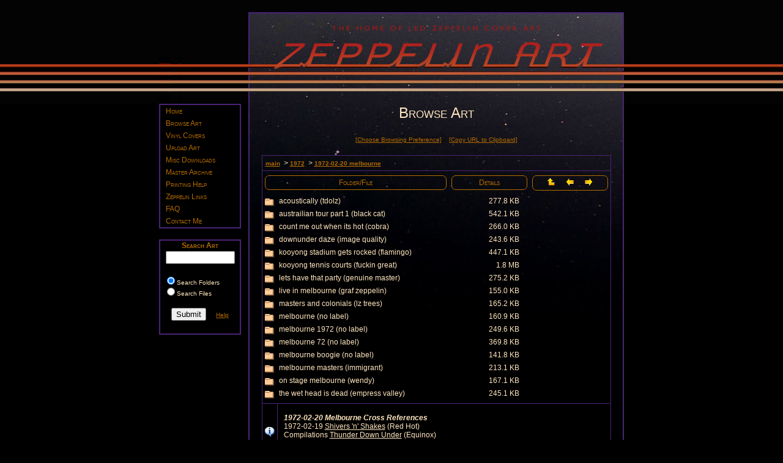

--- FILE ---
content_type: text/html
request_url: http://www.zeppelinart.com/browse.asp?dir=1972%2F1972-02-20+melbourne
body_size: 22997
content:

<!DOCTYPE html PUBLIC "-//W3C//DTD XHTML 1.0 Transitional//EN"
    "http://www.w3.org/TR/xhtml1/DTD/xhtml1-transitional.dtd">

<html xmlns="http://www.w3.org/1999/xhtml">
<head>
<meta http-equiv="X-UA-Compatible" content="IE=7" /> 
  <title>ZeppelinArt.com</title>
  <link rel="stylesheet"
        href="style.css"
        type="text/css"
        media="screen" />
 
</head>

<body>
  <div id="content">
    <center>
      <table width="760"
             border="0"
             cellspacing="0"
             cellpadding="0">
        <tr>
          <td align="center"
              valign="top"
              class="header"></td>
        </tr>

        <tr>
          <td align="center"
              valign="top"
              class="stars">
            <table width="760"
                   border="0"
                   cellspacing="0"
                   cellpadding="0">
              <tr>
                <td width="141"
                    align="left"
                    valign="top">
                    <div ID="navbar">

<link rel="stylesheet" type="text/css" media="screen,projection"
	href="/udm4/udm-resources/udm-style.asp" />

<style type="text/css" media="print">
	/* hide the navbar */
.udm { display:none; }
</style>

<script type="text/javascript"
	src="/udm4/udm-resources/udm-dom.asp"></script>

<!--<script type="text/javascript"
	src="/udm4/udm-resources/udm-x-autosizing.js"></script>-->
	
<script type="text/javascript"
	src="/udm4/udm-resources/udm-mod-keyboard.js"></script>	

<table width="134" class="border2" cellspacing="1" cellpadding="0" align="left" valign="top">
<tr>
<td>

<!-- menu tree -->
<ul id="udm" class="udm">
<li><a href="../default.asp">Home</a></li>
<li><a href="../browse.asp">Browse Art</a></li>
<li><a href="../vinyl.asp">Vinyl Covers</a></li>
<li><a href="../upload.asp">Upload Art</a></li>
<!--<li><a href="../updates.asp">Art Updates</a></li>-->
<!--<li><a href="../wanted.asp">Art Wanted</a></li>-->
<!--<li><a href="../sitenews.asp">Site News</a></li>-->
<li><a href="../download.asp">Misc Downloads</a></li>
<!--<li><a href="../tree_home.asp">Image Tree</a></li>-->
<li><a href="../archive.asp">Master Archive</a></li>
<li><a href="../print.asp">Printing Help</a></li>
<li><a href="../links.asp">Zeppelin Links</a></li>
<li><a href="../faq.asp">FAQ</a></li>
<li><a href="../contact.asp">Contact Me</a></li>
<!--<li><a href="../uploads/uploadcart/index.htm" onclick="NewWindow(this.href, 'name', '675', '550', 'yes');return false;" target="_blank">Upload Tool</a>-->

<!--<li><a href="../upload/filechucker.cgi">Upload Art</a></li>-->

</ul>

</td>
</tr>
</table>

<br clear="all">
<br>
 <script language="JavaScript" type="text/javascript">
    var win = null;
	function NewWindow(mypage,myname,w,h,scroll){
	LeftPosition = (screen.width) ? (screen.width-w)/2 : 0;
	TopPosition = (screen.height) ? (screen.height-h)/2 : 0;
	settings =
	'height='+h+',width='+w+',top='+TopPosition+',left='+LeftPosition+',scrollbars='+scroll+',resizable'
	win = window.open(mypage,myname,settings);
	win.focus();
	}
</script>

<script type="text/javascript" language="JavaScript">
<!-- Copyright 2003 Bontrager Connection, LLC
// See article "Changing Form Action URLs On-The-Fly" linked 
// from URL http://willmaster.com/possibilities/archives 
// for more information about how to use this code.
	function fSearch()
	{
	if(document.frm.SearchPref[0].checked == true) {
	document.frm.action = 'search_results_folders.asp';
	}
	if(document.frm.SearchPref[1].checked == true) {
	document.frm.action = 'search_results_files.asp';
	document.myform.method = 'get';
	}
	return true;
	}
// -->
</script>

<script language="JavaScript"> 
function clearForm(formName){
setTimeout(formName+'.reset()',1000);
return true;
}
</SCRIPT>

<form name="frm" method="post" action="" onSubmit="frm.submit(); return clearForm(this.name);">

 <table width="134" class="border2" cellspacing="1" cellpadding="1" align="left">
  <tr>
  <td align="center"><H2><b>Search Art</b></H2></td>
  </tr>

  <tr>
  <td align="center">

	<input type="text"
           name="SearchText"
           size="12"><br><br>
        <div class="smText" style="text-align:left; margin-left:5px;">
        <input type="radio"
           name="SearchPref"
           value="Folders" checked>Search Folders<br>
        <input type="radio"
           name="SearchPref"
           value="FileFolders">Search Files<br>
        </div><br>
	<input type="submit"
           value="Submit"
           name="B1"
           onClick="return fSearch();">
 &nbsp;&nbsp;

  <a class="smOrngText" href="docs/searchtips.htm" onclick="NewWindow(this.href, 'name', '500', '400', 'no');return false;" target="_blank">Help</a>

  </td>
  </tr>
  <tr><td>
  &nbsp;
  </td></tr>

</table>
</form>

<br clear="all">
<br>




 

</div>

</td>

                <td width="12">&nbsp;</td>

                <td width="600"
                    align="center"
                    valign="top">
                  <span class="headline">Browse Art</span><br />
                  <br />


                  <table width="600"
                         border="0"
                         cellspacing="0"
                         cellpadding="0">
					  <tr align="center"
                        valign="top">
                      <td width="600">
                      

<script language="Javascript"> 
//adapted from http://www.sitepoint.com/article/resize-popup-fit-images-size
   function ImagePopup(sPicUrl) { 
     window.open( "viewimage.asp?"+sPicUrl, "",  
     "resizable=1,scrollbars=1,height=200,width=200,top=20,left=20"); 
   } 
   </script> 
   
<script language="JavaScript" type="text/javascript">
//browsing preference popup
    var win = null;
	function PreferenceWindow(mypage,myname,w,h,scroll){
	LeftPosition = (screen.width) ? (screen.width-w)/2 : 0;
	TopPosition = (screen.height) ? (screen.height-h)/2 : 0;
	settings =
	'height='+h+',width='+w+',top='+TopPosition+',left='+LeftPosition+',scrollbars='+scroll+',resizable'
	win = window.open(mypage,myname,settings);
	win.focus();
	}
</script>

<script language="javascript">
    function CopyToClipboard()
    {
      var CopiedURL;
      PageURL.innerText = window.location.href;
      CopiedURL = PageURL.createTextRange();
      CopiedURL.execCommand("Copy");
    }
</script>

  


<!--used to determine image properties-->
<!--http://www.4guysfromrolla.com/webtech/050300-1.shtml-->


<div align="center">
<a class="smOrngText" href="choosepref.asp" onclick="PreferenceWindow(this.href, 'name', '400', '250', 'no');return false;" target="_blank">[Choose Browsing Preference]</a>&nbsp;&nbsp;

<TEXTAREA ID="PageURL" STYLE="display:none;"></TEXTAREA>
<a class="smOrngText" href="#" onclick="CopyToClipboard();return false;">[Copy URL to Clipboard]</a>

<br><br>
</div>
<table align="center" class="border1" cellspacing="2" width="auto" cellpadding="2">


	<tr>
	<td colspan="4" align="left" class="borderBot" height="20" valign="center"><p>
	<b>&nbsp;<a class="smOrngText" href="/browse.asp">main</a></b>

&nbsp;>&nbsp;<b><a class="smOrngText" href="/browse.asp?dir=1972%2F">1972</a></b>

&nbsp;>&nbsp;<b><a class="smOrngText" href="/browse.asp?dir=1972%2F1972%2D02%2D20+melbourne%2F">1972-02-20 melbourne</a></b>

&nbsp;</td></tr>


<!-- Build column titles -->
<tr>
  <td colspan="2"><div align="center" class="rounded-corners" style="margin: 5px 2px 5px 2px; padding: 4px 2px 4px 2px; border: 1px solid #B36B00"><h2>Folder/File</h2></div></td>
  <td><div align="center" class="rounded-corners" style="margin: 5px 2px 5px 2px; padding: 4px 2px 4px 2px; border: 1px solid #B36B00"><h2>Details</h2></div></td>



<td>
<div align="center" class="rounded-corners" style="margin: 5px 2px 5px 2px; padding: 2px 2px 2px 2px; border: 1px solid #B36B00">

<a href=/browse.asp?dir=1972%2F><img src="images/uparrow1.gif" border="0" width="15" height="15" title="Up To Parent Folder"></a>&nbsp;&nbsp;&nbsp;

<a href=/browse.asp?dir=1972%2F1972%2D02%2D19+adelaide><img border="0" width="15" height="15" title="Previous Folder" src="images/leftarrow1.gif" /></a>&nbsp;&nbsp;&nbsp;

<a href=/browse.asp?dir=1972%2F1972%2D02%2D25+auckland><img border="0" width="15" height="15" title="Next Folder" src="images/rightarrow1.gif" /></a>
</div>
</td>
</tr>

<tr class='folderrow1'>

<!-- Display folder with link to navigate -->
  <tr>	
  <td align="center"><a href="/browse.asp?dir=1972%2F1972%2D02%2D20+melbourne%2Facoustically+%28tdolz%29"><img src="images/folder.gif" border="0" width="17" height="17" title="Open Folder"></a></td>
  <td><p style="text-align:left; margin-left:1px"><a class="browse" href="/browse.asp?dir=1972%2F1972%2D02%2D20+melbourne%2Facoustically+%28tdolz%29">acoustically (tdolz)</a></td>
  <td><p style="text-align:right; margin-right:15px">277.8 KB</p></td>
  <td align="center">
  <p></p></td>
</tr>

<tr class='folderrow2'>

<!-- Display folder with link to navigate -->
  <tr>	
  <td align="center"><a href="/browse.asp?dir=1972%2F1972%2D02%2D20+melbourne%2Faustrailian+tour+part+1+%28black+cat%29"><img src="images/folder.gif" border="0" width="17" height="17" title="Open Folder"></a></td>
  <td><p style="text-align:left; margin-left:1px"><a class="browse" href="/browse.asp?dir=1972%2F1972%2D02%2D20+melbourne%2Faustrailian+tour+part+1+%28black+cat%29">austrailian tour part 1 (black cat)</a></td>
  <td><p style="text-align:right; margin-right:15px">542.1 KB</p></td>
  <td align="center">
  <p></p></td>
</tr>

<tr class='folderrow1'>

<!-- Display folder with link to navigate -->
  <tr>	
  <td align="center"><a href="/browse.asp?dir=1972%2F1972%2D02%2D20+melbourne%2Fcount+me+out+when+its+hot+%28cobra%29"><img src="images/folder.gif" border="0" width="17" height="17" title="Open Folder"></a></td>
  <td><p style="text-align:left; margin-left:1px"><a class="browse" href="/browse.asp?dir=1972%2F1972%2D02%2D20+melbourne%2Fcount+me+out+when+its+hot+%28cobra%29">count me out when its hot (cobra)</a></td>
  <td><p style="text-align:right; margin-right:15px">266.0 KB</p></td>
  <td align="center">
  <p></p></td>
</tr>

<tr class='folderrow2'>

<!-- Display folder with link to navigate -->
  <tr>	
  <td align="center"><a href="/browse.asp?dir=1972%2F1972%2D02%2D20+melbourne%2Fdownunder+daze+%28image+quality%29"><img src="images/folder.gif" border="0" width="17" height="17" title="Open Folder"></a></td>
  <td><p style="text-align:left; margin-left:1px"><a class="browse" href="/browse.asp?dir=1972%2F1972%2D02%2D20+melbourne%2Fdownunder+daze+%28image+quality%29">downunder daze (image quality)</a></td>
  <td><p style="text-align:right; margin-right:15px">243.6 KB</p></td>
  <td align="center">
  <p></p></td>
</tr>

<tr class='folderrow1'>

<!-- Display folder with link to navigate -->
  <tr>	
  <td align="center"><a href="/browse.asp?dir=1972%2F1972%2D02%2D20+melbourne%2Fkooyong+stadium+gets+rocked+%28flamingo%29"><img src="images/folder.gif" border="0" width="17" height="17" title="Open Folder"></a></td>
  <td><p style="text-align:left; margin-left:1px"><a class="browse" href="/browse.asp?dir=1972%2F1972%2D02%2D20+melbourne%2Fkooyong+stadium+gets+rocked+%28flamingo%29">kooyong stadium gets rocked (flamingo)</a></td>
  <td><p style="text-align:right; margin-right:15px">447.1 KB</p></td>
  <td align="center">
  <p></p></td>
</tr>

<tr class='folderrow2'>

<!-- Display folder with link to navigate -->
  <tr>	
  <td align="center"><a href="/browse.asp?dir=1972%2F1972%2D02%2D20+melbourne%2Fkooyong+tennis+courts+%28fuckin+great%29"><img src="images/folder.gif" border="0" width="17" height="17" title="Open Folder"></a></td>
  <td><p style="text-align:left; margin-left:1px"><a class="browse" href="/browse.asp?dir=1972%2F1972%2D02%2D20+melbourne%2Fkooyong+tennis+courts+%28fuckin+great%29">kooyong tennis courts (fuckin great)</a></td>
  <td><p style="text-align:right; margin-right:15px">1.8 MB</p></td>
  <td align="center">
  <p></p></td>
</tr>

<tr class='folderrow1'>

<!-- Display folder with link to navigate -->
  <tr>	
  <td align="center"><a href="/browse.asp?dir=1972%2F1972%2D02%2D20+melbourne%2Flets+have+that+party+%28genuine+master%29"><img src="images/folder.gif" border="0" width="17" height="17" title="Open Folder"></a></td>
  <td><p style="text-align:left; margin-left:1px"><a class="browse" href="/browse.asp?dir=1972%2F1972%2D02%2D20+melbourne%2Flets+have+that+party+%28genuine+master%29">lets have that party (genuine master)</a></td>
  <td><p style="text-align:right; margin-right:15px">275.2 KB</p></td>
  <td align="center">
  <p></p></td>
</tr>

<tr class='folderrow2'>

<!-- Display folder with link to navigate -->
  <tr>	
  <td align="center"><a href="/browse.asp?dir=1972%2F1972%2D02%2D20+melbourne%2Flive+in+melbourne+%28graf+zeppelin%29"><img src="images/folder.gif" border="0" width="17" height="17" title="Open Folder"></a></td>
  <td><p style="text-align:left; margin-left:1px"><a class="browse" href="/browse.asp?dir=1972%2F1972%2D02%2D20+melbourne%2Flive+in+melbourne+%28graf+zeppelin%29">live in melbourne (graf zeppelin)</a></td>
  <td><p style="text-align:right; margin-right:15px">155.0 KB</p></td>
  <td align="center">
  <p></p></td>
</tr>

<tr class='folderrow1'>

<!-- Display folder with link to navigate -->
  <tr>	
  <td align="center"><a href="/browse.asp?dir=1972%2F1972%2D02%2D20+melbourne%2Fmasters+and+colonials+%28lz+trees%29"><img src="images/folder.gif" border="0" width="17" height="17" title="Open Folder"></a></td>
  <td><p style="text-align:left; margin-left:1px"><a class="browse" href="/browse.asp?dir=1972%2F1972%2D02%2D20+melbourne%2Fmasters+and+colonials+%28lz+trees%29">masters and colonials (lz trees)</a></td>
  <td><p style="text-align:right; margin-right:15px">165.2 KB</p></td>
  <td align="center">
  <p></p></td>
</tr>

<tr class='folderrow2'>

<!-- Display folder with link to navigate -->
  <tr>	
  <td align="center"><a href="/browse.asp?dir=1972%2F1972%2D02%2D20+melbourne%2Fmelbourne+%28no+label%29"><img src="images/folder.gif" border="0" width="17" height="17" title="Open Folder"></a></td>
  <td><p style="text-align:left; margin-left:1px"><a class="browse" href="/browse.asp?dir=1972%2F1972%2D02%2D20+melbourne%2Fmelbourne+%28no+label%29">melbourne (no label)</a></td>
  <td><p style="text-align:right; margin-right:15px">160.9 KB</p></td>
  <td align="center">
  <p></p></td>
</tr>

<tr class='folderrow1'>

<!-- Display folder with link to navigate -->
  <tr>	
  <td align="center"><a href="/browse.asp?dir=1972%2F1972%2D02%2D20+melbourne%2Fmelbourne+1972+%28no+label%29"><img src="images/folder.gif" border="0" width="17" height="17" title="Open Folder"></a></td>
  <td><p style="text-align:left; margin-left:1px"><a class="browse" href="/browse.asp?dir=1972%2F1972%2D02%2D20+melbourne%2Fmelbourne+1972+%28no+label%29">melbourne 1972 (no label)</a></td>
  <td><p style="text-align:right; margin-right:15px">249.6 KB</p></td>
  <td align="center">
  <p></p></td>
</tr>

<tr class='folderrow2'>

<!-- Display folder with link to navigate -->
  <tr>	
  <td align="center"><a href="/browse.asp?dir=1972%2F1972%2D02%2D20+melbourne%2Fmelbourne+72+%28no+label%29"><img src="images/folder.gif" border="0" width="17" height="17" title="Open Folder"></a></td>
  <td><p style="text-align:left; margin-left:1px"><a class="browse" href="/browse.asp?dir=1972%2F1972%2D02%2D20+melbourne%2Fmelbourne+72+%28no+label%29">melbourne 72 (no label)</a></td>
  <td><p style="text-align:right; margin-right:15px">369.8 KB</p></td>
  <td align="center">
  <p></p></td>
</tr>

<tr class='folderrow1'>

<!-- Display folder with link to navigate -->
  <tr>	
  <td align="center"><a href="/browse.asp?dir=1972%2F1972%2D02%2D20+melbourne%2Fmelbourne+boogie+%28no+label%29"><img src="images/folder.gif" border="0" width="17" height="17" title="Open Folder"></a></td>
  <td><p style="text-align:left; margin-left:1px"><a class="browse" href="/browse.asp?dir=1972%2F1972%2D02%2D20+melbourne%2Fmelbourne+boogie+%28no+label%29">melbourne boogie (no label)</a></td>
  <td><p style="text-align:right; margin-right:15px">141.8 KB</p></td>
  <td align="center">
  <p></p></td>
</tr>

<tr class='folderrow2'>

<!-- Display folder with link to navigate -->
  <tr>	
  <td align="center"><a href="/browse.asp?dir=1972%2F1972%2D02%2D20+melbourne%2Fmelbourne+masters+%28immigrant%29"><img src="images/folder.gif" border="0" width="17" height="17" title="Open Folder"></a></td>
  <td><p style="text-align:left; margin-left:1px"><a class="browse" href="/browse.asp?dir=1972%2F1972%2D02%2D20+melbourne%2Fmelbourne+masters+%28immigrant%29">melbourne masters (immigrant)</a></td>
  <td><p style="text-align:right; margin-right:15px">213.1 KB</p></td>
  <td align="center">
  <p></p></td>
</tr>

<tr class='folderrow1'>

<!-- Display folder with link to navigate -->
  <tr>	
  <td align="center"><a href="/browse.asp?dir=1972%2F1972%2D02%2D20+melbourne%2Fon+stage+melbourne+%28wendy%29"><img src="images/folder.gif" border="0" width="17" height="17" title="Open Folder"></a></td>
  <td><p style="text-align:left; margin-left:1px"><a class="browse" href="/browse.asp?dir=1972%2F1972%2D02%2D20+melbourne%2Fon+stage+melbourne+%28wendy%29">on stage melbourne (wendy)</a></td>
  <td><p style="text-align:right; margin-right:15px">167.1 KB</p></td>
  <td align="center">
  <p></p></td>
</tr>

<tr class='folderrow2'>

<!-- Display folder with link to navigate -->
  <tr>	
  <td align="center"><a href="/browse.asp?dir=1972%2F1972%2D02%2D20+melbourne%2Fthe+wet+head+is+dead+%28empress+valley%29"><img src="images/folder.gif" border="0" width="17" height="17" title="Open Folder"></a></td>
  <td><p style="text-align:left; margin-left:1px"><a class="browse" href="/browse.asp?dir=1972%2F1972%2D02%2D20+melbourne%2Fthe+wet+head+is+dead+%28empress+valley%29">the wet head is dead (empress valley)</a></td>
  <td><p style="text-align:right; margin-right:15px">245.1 KB</p></td>
  <td align="center">
  <p></p></td>
</tr>



<!-- Use blank gif to set minimum column widths; adds blank row at bottom, before info boxes -->
<tr>
<td><img src="images/dot_clear.gif" border="0" width="20" height="1"></td>
<td><img src="images/dot_clear.gif" border="0" width="80" height="1"></td>
<td><img src="images/dot_clear.gif" border="0" width="100" height="1"></td>
<td><img src="images/dot_clear.gif" border="0" width="100" height="1"></td>
</tr>

<!-- Display nfo.htm file if present-->

  <tr>
  <td align="center" class="border1"><img src="images/info.gif" border="0" width="16" height="16" title="Info Box"></td>
  <td class="border1" align="left" width="530" style="padding-left: 10px; padding-right: 4px" colspan="3">
<p><br><I><B>1972-02-20 Melbourne Cross References</B></I><br>1972-02-19 <A HREF="browse.asp?dir=1972/1972-02-19+adelaide/shivers+n+shakes+(red+hot)">Shivers 'n' Shakes</A> (Red Hot)<br>Compilations <A HREF="browse.asp?dir=compilations/thunder+down+under+(equinox)">Thunder Down Under</A> (Equinox)<br>Compilations <A HREF="browse.asp?dir=compilations/thunder+down+under+(empress+valley)">Thunder Down Under</A> (Empress Valley)<br></p><br />
  </td>
  </tr>


<!-- Display info box if thumbnails present (and infoBox toggled True). Presence of thumbnail(s) determined using FileSize variable.
The presence of at least one file with valid image extension will trigger FileSize greater than 0.
Cannot use IsValidFile function for this purpose because caption files are considered invalid.
As a result if a folder contains both images and caption file the thumbnail message will not display. -->



</table>
</td>
                    </tr>
                  </table><br />
                  <br />
                </td>

                <td width="7">&nbsp;</td>
              </tr>
            </table>
          </td>
        </tr>

        <tr>
          <td align="center"
              valign="top"
              class="footer"></td>
        </tr>

       <tr>
          <td valign="top">
              
<div class="smOrngText" style="display:inline; margin-left:175px">

<img border="0" src="images/red_dot.gif" width="4" height="4">
<a class="smOrngText" href="docs/fairuse.htm" onclick="NewWindow(this.href, 'name', '500', '400', 'no');return false;" target="_blank">Fair Use Notice</a>
&nbsp; &nbsp; 
<img border="0" src="images/red_dot.gif" width="4" height="4">
<a class="smOrngText" href="http://www.ledzeppelin.com">Led Zeppelin Website</a>
&nbsp; &nbsp; 
<img border="0" src="images/red_dot.gif" width="4" height="4">
Inspired by <a class="smOrngText" href="tuten.asp">Randy Tuten</a> poster
&nbsp; &nbsp; 
<img border="0" src="images/red_dot.gif" width="4" height="4">
<a class="smOrngText" href="contact.asp">Contact ZeppelinArt</a>

</div>
		
	<br /></td>
        </tr>

      </table>
    </center>
  </div>
</body>
</html>


--- FILE ---
content_type: text/css
request_url: http://www.zeppelinart.com/style.css
body_size: 2277
content:
body { 
	margin: 0;
	padding: 0;
	background-color: #000000;
	background-image: url(images/ducati/back-vert.jpg);
	background-repeat: repeat-x;
	background-attachment: scroll;
	background-position: left top;}

.stars { 
	background-image: url(images/ducati/back-stars.jpg);
	background-repeat: repeat-y;
	background-attachment: scroll;
	background-position: left top;}
	
.header { 
	background-image: url(images/ducati/header.jpg);
	background-repeat: no-repeat;
	background-attachment: scroll;
	background-position: left top;
	width: 760px;
	height: 170px;}
	
.footer	{ 
	background-image: url("images/ducati/footer.jpg");
	background-repeat: no-repeat;
	background-attachment: scroll;
	background-position: left top;
	width: 760px;
	height: 480px;}

.nostars { 
	background-color: #000000;
	background-image: url(images/ducati/nostars_back.jpg);
	background-repeat: repeat-y;
	background-attachment: scroll;
	background-position: left top;}
	
.nostarsheader { 
	background-color: #000000;
	background-image: url(images/ducati/nostars_header.jpg);
	background-repeat: no-repeat;
	background-attachment: scroll;
	background-position: left top;
	width: 760px;
	height: 170px;}
	
.nostarsfooter	{ 
	background-color: #000000;
	background-image: url(images/ducati/nostars_footer.jpg);
	background-repeat: no-repeat;
	background-attachment: scroll;
	background-position: left top;
	width: 760px;
	height: 25px;}

.headline { 
	font-family: Verdana, Arial, Helvetica, sans-serif;
	font-size: 24px;
    font-variant: small-caps;
	color: #FFE6BF; /*  cream  */
	line-height: 1.25em;}

p	{
	font-family: verdana, helvetica, arial, sans-serif;
	font-size: 12px;
    color: #FFE6BF; /*  cream  */
	text-align:left;
	margin-top:0; margin-bottom:0}
	
.smText {
    font-family: verdana, helvetica, arial, sans-serif;
	font-size: 10px;
    color: #FFE6BF; /*  cream  */
	margin-top:0; margin-bottom:0}

.orngText {
	font-family: verdana, helvetica, arial, sans-serif;
	font-size: 12px;
	color: #B36B00;  /*  orange  */
	text-align: left;
	margin-top:0; margin-bottom:0}
	
.smOrngText {
	font-family: verdana, helvetica, arial, sans-serif;
    font-size: 10px;
	color: #B36B00; /*  orange  */
	margin-top:0; margin-bottom:0}
	
.faq { /*  inline display next to purple Q&A boxes  */
	font-family: verdana, helvetica, arial, sans-serif;
	font-size: 12px;
	color: #B36B00;  /*  orange  */
	display: inline}
		
/*  Default link styles, other pseudo-classes inherit this sytling unless changed  */ 	
a:link {
	color: #FFE6BF;  /*  cream  */
	font-size:12px;
	text-decoration: underline;
	font-family: verdana, helvetica, arial, sans-serif;
	margin-top:0; margin-bottom:0}
a:visited {
	color: #FFE6BF; /*  cream  */
	font-size:12px;
	text-decoration: underline;
	font-family: verdana, helvetica, arial, sans-serif;}
a:hover {
	color: #B36B00; /*  orange  */
	font-size:12px;
	text-decoration: none;
	font-family: verdana, helvetica, arial, sans-serif;}
a:active {
	color: #B36B00;  /*  orange  */
	font-size:12px;
	text-decoration: none;
	font-family: verdana, helvetica, arial, sans-serif;}

/*  Browser links (same as default for now)  */ 	
a.browse:link {
	color: #FFE6BF;  /*  cream  */
	text-decoration: none}
a.browse:visited {
	color: #FFE6BF;  /*  cream  */
	text-decoration: none}
a.browse:hover {
	color: #B36B00; /*  orange  */
	text-decoration: none}
a.browse:active {
	color:#B36B00;  /*  orange  */
	text-decoration: none}

/*  Orange links - master archive list, faq */ 	
a.orngText:link {
	color: #B36B00; /*  orange  */
	text-decoration:underline}  
a.orngText:visited {
	color: #B36B00;  /*  orange  */
	text-decoration: underline}
a.orngText:hover {
	color: #AA0000;  /*  dark red  */
	text-decoration: none}
a.orngText:active { 
	color: #AA0000;  /*  dark red  */
	text-decoration: none}

/*  small orange text links  */
a.smOrngText:link {
	color: #B36B00; /*  orange  */
	font-size: 10px;
	text-decoration:underline;}
a.smOrngText:visited {
	color: #B36B00; /*  orange  */
	font-size: 10px;
	text-decoration:underline}
a.smOrngText:hover {
	color: #AA0000; /*  dark red  */
	font-size: 10px;
	text-decoration: none}
a.smOrngText:active {
	color: #AA0000; /*  dark red  */
	font-size: 10px;
	text-decoration: none}

/*  heading styles  */
H1	{
	font-size: 14px;
	font-family: verdana, helvetica, arial, sans-serif;
	color: #FFE6BF; /*  cream  */
	line-height:1.5em;
	margin-top:0in; margin-bottom:0in}
	
H2  {
	font-size: 12px;
	font-family: verdana, helvetica, arial, sans-serif;
	font-variant: small-caps;
	font-weight: normal;
	color: #B36B00;  /*  orange  */
	margin-top:0in; margin-bottom:0in}
	
H3 	{
	font-size: 12px;
	font-family: verdana, helvetica, arial, sans-serif;
	font-weight: bold;
	color: #AA0000;  /*  dark red  */
	text-decoration: none;
	margin-top:0in; margin-bottom:0in}
	
H4 	{
	font-size: 10px;
	font-family: verdana, helvetica, arial, sans-serif;
	font-weight: bold;
	color:#AA0000; /*  dark red  */
	text-decoration: none;
	margin-top:0in; margin-bottom:0in}
	
H5 	{
	font-size: 12px;
	font-family: verdana, helvetica, arial, sans-serif;
	color: #B36B00;  /*  orange  */
	font-weight: normal;
	text-decoration: none;
	margin-top:0in; margin-bottom:0in}
	
H6 	{
	font-size: 16px;
	font-family: verdana, helvetica, arial, sans-serif;
	font-weight: normal;
	font-variant: small-caps;
	color:#B36B00;  /*  orange  */
	text-decoration: none;
	margin-top:0in; margin-bottom:0in}	

/*  purple Q & A letter boxes  */
.faqQA { 
	font-family: verdana, helvetica, arial, sans-serif;
	font-size: 18px;
	font-weight: normal;
	color: #B22222;
	border: #B22222 1px solid;
	padding: 4px;
	margin-right: 7px;
	float:left;}

/*  various purple borders  */
.border1 {border: 1px solid #4A2376; border-collapse: collapse}    
.border2 {border: 2px solid #4A2376; border-collapse: collapse} 
.borderBot {border-bottom: 1px solid #4A2376}
.borderBot2 {border-bottom: 2px solid #4A2376}
.borderTop {border-top: 1px solid #4A2376} 

/* rounded corners */
.rounded-corners {
	-moz-border-radius: 7px;
    -webkit-border-radius: 7px;
    -khtml-border-radius: 7px;
    border-radius: 7px;}

.rounded-corners-top {
    -moz-border-top-left-radius: 7px; 
    -webkit-border-top-left-radius: 7px; 
    -khtml-border-top-left-radius: 7px; 
    border-top-left-radius: 7px;
	-moz-border-top-right-radius: 7px;  
    -webkit-border-top-right-radius: 7px;
    -khtml-border-top-right-radius: 7px; 
    border-top-right-radius: 7px;}

.rounded-corners-bottom {
    -moz-border-bottom-left-radius: 7px;
    -webkit-border-bottom-left-radius: 7px;
    -khtml-border-bottom-left-radius: 7px;
    border-bottom-left-radius: 7px;
	-moz-border-bottom-right-radius: 7px;
    -webkit-border-bottom-right-radius: 7px;
    -khtml-border-bottom-right-radius: 7px;
    border-bottom-right-radius: 7px;}

/*  update pages to offset content boxes  */
.margin10 {margin:10px;}	

/*  for table transparency (show star field)  */
.transparent {background-color: transparent}

/*  optional background color designator */
.black {background-color: #000000}

/*  prevent default link styles from effecting menu as per UDM4 support */ 
#udm a { text-decoration:none !important;} 
#sMenuFont {font-size: 0.6em !important;}

/*  folder/file grid alternating row colors  */
.folderrow1 {
	background-color: #000000;}
.folderrow2 {
    background-color: #000000;}
.filerow1 {
    background-color: #000000;}
.filerow2 {
    background-color: #000000;} 

/*  cell padding for column headers  */
.hpadding {padding: 0px 10px 0px 10px}

/*  default table style, used in print, wanted, upload */
table.defaultTbl {
	font-size:11px;
	color:#FFE6BF; /*  cream  */
	font-family:verdana, helvetica, arial, sans-serif;
	border: 1px solid #4A2376;
	border-collapse: collapse;
	text-align:center;
	padding:0;
	margin-left:auto;
	margin-right:auto;}
table.defaultTbl td {
	vertical-align:top;
	text-align:left;
	border-bottom: 1px solid #4A2376;
	padding:1px 2px 1px 2px;}
table.defaultTbl th {
	font-weight: bold;
	color: #B36B00; /*  orange  */
	letter-spacing: 1px;
	text-align: left;
	border-bottom: 1px solid #4A2376;
	padding: 2px;
	background: #FFE6BF; /*  cream  */
	line-height:1.2em;}
table.defaultTbl a:link {
	color:#FFE6BF; /*  cream  */
	font-family:verdana, helvetica, arial, sans-serif;
	font-size:11px; 
	text-decoration: underline;}
table.defaultTbl a:visited {
	color: #FFE6BF;/*  cream  */
	font-size:11px;
	text-decoration: underline;}
table.defaultTbl a:hover {
	color: #B36B00; /*  orange  */
	font-size:11px;
	text-decoration: none;}
table.defaultTbl a:active {
	color: #B36B00; /*  orange  */
	font-size:11px;
	text-decoration: none;}

/*  sortable trading list only  */	
table.trade {
	font-size:11px;
	color:#FFE6BF; /*  cream  */
	width:100% !important;
	border-left:1px solid #4A2376;
	border-spacing: 0px;
	empty-cells:show;
	margin:0 auto 1em auto;
	text-align:left;
	padding:0;
	font-family:verdana, helvetica, arial, sans-serif;
	line-height:16px;}
table.trade td {
	vertical-align:top;
	text-align:left;
	border-bottom: 1px solid #4A2376;
	border-right: 1px solid #4A2376;
	padding:1px 2px 1px 2px;}
table.trade th {
	font-weight:bold;
	color: #B36B00; /*  orange  */
	letter-spacing: 1px;
	text-align: left;
	border-bottom: 1px solid #4A2376;
	border-right: 1px solid #4A2376;
	border-top: 1px solid #4A2376;
	padding: 2px;
	background: #FFECBF;
	line-height:1.2em;
	overflow:hidden}
th.sortable {
	color:#000000;
    cursor:pointer;}
table.trade a:link {
	color:#B36B00; /*  orange  */
	font-size:11px !important;
	text-decoration: none;}
table.trade a:visited {
	color: #B36B00; /*  orange  */
	font-size:11px;
	text-decoration: none;}
table.trade a:hover {
	color: #AA0000; /*  bright red  */
	font-size:11px;
	text-decoration: underline;}
table.trade a:active {
	color: #AA0000; /*  bright red  */
	font-size:11px;
	text-decoration: underline;}
th.sort-active,
table.trade th.sort-active {
	color:#FF0000 !important; /* bright red */
	background: #000000 !important;}
	
/* Style for Depressible CSS Buttons contains box model hack
as described at http://css-discuss.incutio.com/?page=BoxModelHack.
Depressible Button code from http://www.htmlcenter.com/tutorials/tutorials.cfm?ID=154&type=css */
/* SelectButton is located on View Image Popup */
#selectButton a {
	color: #b36b00;
	font-size:10px;
	font-family:Verdana, Arial, Helvetica;
	font-weight:bold;
	text-align: center;
	text-decoration: none;
	border:4px outset #ffffdd;
	background-color:#ffcc80;
	display: block;
	width: 80px !important;
	width /**/:100px;
	padding: 3px 5px;
	margin: 1px;}

#selectButton a:hover {
	background-color: #b36b00;
	color:#ffffff;
	padding-left:4px;
	border:4px inset #eeeeee;
	}	

--- FILE ---
content_type: text/javascript
request_url: http://www.zeppelinart.com/udm4/udm-resources/udm-dom.asp
body_size: 25121
content:
/* UDMv4.51 */
/***************************************************************\

  ULTIMATE DROP DOWN MENU Version 4.51 by Brothercake
  http://www.udm4.com/

  This script may not be used or distributed without license

\***************************************************************/
var um=new Object;um.e=['vertical','left','top','relative',0,0,200,'flexible','yes','no',200,500,'yes','default',-6,-11,'130px',0,0,'collapse','#4A2376','solid','#000000','solid','#4A2376','solid',9,3,000000,'#ffecbf','transparent','12px','verdana,tahoma,sans-serif',500,'none','left','#B36B00','#B36B00','#B36B00','normal','normal','normal','font-variant:small-caps;','','','rightarrow.gif','right-red.gif',7,'..',-7,-12,1,'#4A2376','solid','9.8em',2,'#ffcc80','','','','',0,1,'separate','#ffcc66','solid','#B36B00','solid','#ffcc66','solid',5,2,'transparent','#ffecbf','transparent','10px','verdana,tahoma,sans-serif','normal','none','left','#B36B00','#B36B00','#B36B00','normal','normal','normal','font-variant:normal;','','','right-red.gif','right-red.gif',3,'..',];um.v=[];um.v['orangeMenu']=['#fdcb95 #a97742 #a97742 #fdcb95','solid','8em','#fec','','orangeshadow.png','2px','filter:alpha(opacity=50);',];um.w=[];um.w['orangeMenuItem']=['#fec','solid','#edbb85','solid','#fec','solid','#fec','#f8fbd0','#fec','70%','tahoma,sans-serif','normal','none','left','#803090','#5656bd','#803090','normal','normal','normal','','','','right-purple.gif','right-blue.gif','..',];um.vl=1;um.wl=1;um.menuCode=[];um.baseSRC='/udm4/udm-resources/';um.trigger='donate';var i,j;um.imn=['rightarrow.gif','right-red.gif','right-red.gif','right-red.gif','orangeshadow.png','right-purple.gif','right-blue.gif',];um.im=[];i=0;do{um.im[i]=new Image;um.im[i].src=um.baseSRC+um.imn[i];i++;}while(i<7);var umTree=null;um.gp=function(umRI){return umRI?um.vn(umRI.nodeName).toLowerCase()=='li'?umRI:this.gp(umRI.parentNode):null;};um.ready=0;um.pi=function(n){n=parseInt(n,10);return (isNaN(n)?0:n);};um.un='undefined';um.m=document;um.gd=function(umD){return um.m.getElementById(umD);};um.xd=function(umD){umD.style.display='block';};um.xn=function(umD){umD.style.display='none';};um.xv=function(umD){umD.style.visibility='visible';};um.xh=function(umD){umD.style.visibility='hidden';};um.ne=function(umD){return umD.parentNode.className=='udm';};um.u=navigator.userAgent.toLowerCase();um.d=(typeof um.m.getElementById!=um.un&&(typeof um.m.createElement!=um.un||typeof um.m.createElementNS!=um.un)&&typeof navigator.IBM_HPR==um.un);um.o5=/opera[\/ ][56]/.test(um.u);um.k=(navigator.vendor=='KDE');if(um.o5){um.d=0;};um.b=(um.d||um.o5);um.o7=(um.d&&typeof window.opera!=um.un);um.o75=0;um.o73=0;um.o71=0;if(um.o7){um.ova=um.pi(um.u.split(/opera[\/ ]/)[1].match(/[7-9]/)[0]);um.ovi=um.pi(um.u.split(/opera[\/ ][7-9]\./)[1].match(/^[0-9]/)[0]);um.o75=(um.ova>=8||um.ovi>=5);um.o73=(um.ova>=8||um.ovi>=3);um.o71=(um.ova==7&&um.ovi<=1);}um.google=(navigator.vendor=='Google Inc.');um.s=(navigator.vendor=='Apple Computer, Inc.'||um.google);um.s2=(um.s&&typeof XMLHttpRequest!=um.un);um.s3=(um.s&&um.u.indexOf('version/3')!=-1);um.s3=(um.s3||um.google);um.wie=(um.d&&typeof um.m.all!=um.un&&typeof window.opera==um.un&&!um.k);um.mie=(um.wie&&um.u.indexOf('mac')>0);um.mx=0;um.omie=0;if(um.mie){um.wie=0;um.omie=(/msie 5\.[0-1]/.test(um.u));}um.ie=(um.wie||um.mie);um.wie5=(um.wie&&um.u.indexOf('msie 5')>0);um.wie55=(um.wie&&um.u.indexOf('msie 5.5')>0);um.wie50=(um.wie5&&!um.wie55);um.wie6=(um.wie&&um.u.indexOf('msie 6')>0);if(um.wie6){um.wie55=1;}um.wie7=(um.wie&&typeof XMLHttpRequest!=um.un);um.q=(um.wie5||um.mie||((um.wie6||um.wie7||um.o7)&&um.m.compatMode!='CSS1Compat'));um.og=0;um.dg=0;if(navigator.product=='Gecko'&&!um.s){um.sub=um.pi(navigator.productSub);um.og=(um.sub<20030312);um.dg=(um.sub<20030208);}um.hstrip=["none","yes"];um.reset=["yes","yes","yes","no"];um.keys=[38,39,40,37,123,"none",27,"document.getElementsByTagName('a')[0]",];um.kb=(true&&!(um.mie||um.o7||um.k||(um.s&&!um.s2)));um.skb=(um.kb||(true&&((um.o7&&!um.o71)||um.k)));um.sp=(false&&um.wie);if(um.wie50&&um.rp){um.e[12]='no';}um.rp=true;um.p=false;um.hz=((um.wie50&&true)||(um.wie&&false));um.a=false;um.h=false;um.rg=(um.h&&false&&true);um.ep=0;if(false){um.ep=1;um.e[0]='vertical';}um.fe=false;if(um.e[3]=='allfixed'){um.e[3]='fixed';if(um.wie5||um.wie6){um.fe=true;}}um.f=(um.e[3]=='fixed'&&!(um.wie5||um.wie6||um.og));um.nc=true;um.mc=false;um.nm=((um.og&&um.rp)||(um.omie&&um.h)||((um.dg||um.wie50)&&false));um.nr=(um.nm||um.mie);um.ns=(um.dg||um.o71||(um.wie50&&um.rp)||(um.o7&&um.f)||um.mie);um.cns=(typeof um.m.createElementNS!=um.un);um.ss=(um.cns&&typeof um.m.styleSheets!=um.un&&!(um.s||um.k));um.ni=true;um.mi=true;um.rn=0;um.rv=[];um.addReceiver=function(umFC,umEC){um.rv[um.rn++]=[umFC,umEC];};um.createElement=function(umE,umA){um.el=(um.cns)?um.m.createElementNS('http://www.w3.org/1999/xhtml',umE):um.m.createElement(umE);if(typeof umA!=um.un){for(var i in umA){switch(i){case 'text' :um.el.appendChild(um.m.createTextNode(umA[i]));break;case 'class' : um.el.className=umA[i];break;default : um.el.setAttribute(i,'');um.el[i]=umA[i];break;}}}return um.el;};um.ap=function(c,v){var r=um.rv.length;if(r>0){for(var i=0;i<r;i++){if(um.rv[i][1]==''){um.rv[i][0](v,c);}else if(c==um.rv[i][1]){um.rv[i][0](v);}}}};if(um.wie){um.eva=[];um.ex=['onmouseover','onmouseout','onmousedown','onmouseup','onclick','onmousewheel','onfilterchange','onkeydown','onfocus','onactivate','onscroll','over','out'];um.gg=um.ex.length;window.attachEvent('onunload',function(){um.lil=umTree.getElementsByTagName('li');for(var i=0;i<um.lil.length;i++){um.gc(um.lil[i]).detachEvent((um.wie55)?'onactivate':'onfocus',um.eva[i]);i++;}um.da=document.all.length;i=0;do{um.t=document.all[i];j=0;do{um.t[um.ex[j]]=null;j++;}while(j<um.gg);i++;}while(i<um.da);});}if(!um.k&&typeof window.addEventListener!=um.un){window.addEventListener('load',umIni,0);}else if(um.o7){um.m.addEventListener('load',umIni,0);}else if(um.wie){window.attachEvent('onload',umIni);}else{if(typeof window.onload=='function'){um.on=onload;window.onload=function(){um.on();umIni();};}else{window.onload=umIni;}}function umIni(g){if(typeof g==um.un){g=1;}if(typeof um.ini!=um.un||(um.k&&typeof window.sidebar==um.un)){return;}if(um.drt){clearTimeout(um.drt);}um.ini=1;um.ha=0;umTree=(um.b)?um.gd('udm'):null;if(umTree&&um.d){if(g){um.ap('000',umTree);}for(i in um.menuCode){var l=um.gd(i);if(l){if(um.mie){um.menuCode[i]=um.menuCode[i].replace(/<\/(li|ul)>/ig,'</\$1>\\n');}l.innerHTML+=um.menuCode[i];if(um.mie){um.dm=um.gm(l);um.xn(um.dm);um.xh(um.dm);}}}um.bub=0;um.wsr=0;um.rtl=um.m.getElementsByTagName('html')[0].getAttribute('dir')=='rtl';um.kdf=0;if(um.o7){um.m.addEventListener('keydown',function(e){if(e.keyCode==16){um.kdf=1;}},0);um.m.addEventListener('keyup',function(e){if(e.keyCode==16){um.kdf=0;}},0);}um.skb=(um.skb&&typeof umKM=='function');um.kb=(um.skb&&um.kb);if(um.skb){um.kbm=new umKM;if(g){um.ap('001',um.kbm);}}um.sp=(um.sp&&typeof udmSpeechModule=='function');um.n=new umNav(umTree,g);if(g){um.ap('009',um.n);}if(um.fe){um.tr.style.left=(um.getScrollAmount(1))+'px';um.tr.style.top=(um.getScrollAmount())+'px';window.attachEvent('onscroll',function(){um.tr.style.left=(um.getScrollAmount(1))+'px';um.tr.style.top=(um.getScrollAmount())+'px';});}if(um.s){umTree.style.KhtmlOpacity='1';}um.s1=(typeof umTree.style.KhtmlOpacity!=um.un);um.ready=1;if(g){um.ap('010',um.tr);}}};function umNav(umTree,g){um.n=this;um.tr=umTree;if(um.wie){um.tr.style.color='black';}um.jv='javascript:void(0)';var l=umTree.getElementsByTagName('li');if(l.length==0){return;}var i=0;do{if(um.wl>0){var b=um.es(l[i].className);if(b==''&&!um.ne(l[i])){var a=um.gp(l[i].parentNode);b=um.es(a.className);if(b!=''&&!um.ne(a)){l[i].className=b;}}}this.it(l[i]);if(g){um.ap('008',l[i]);}i++;}while(i<l.length);if(um.vl>0){um.mo=um.gu(um.tr);um.en=um.mo.length;if(um.en>0){i=0;do{b=um.es(um.mo[i].className);if(b==''){a=um.mo[i].parentNode.parentNode;b=um.es(a.className);if(b!=''&&b!='udm'){um.mo[i].className=b;}}i++;}while(i<um.en);}}um.mf=0;um.lf=0;um.ety=typeof document.addEventListener!=um.un?'addEventListener':typeof document.attachEvent!=um.un?'attachEvent':'';um.epx=um.ety=='attachEvent'?'on':'';if(um.ety!=''){um.m[um.ety](um.epx+'mousedown',function(e){if(!e){e=window.event;}um.mf=1;if(um.skb){um.ha=0;}clearInterval(um.oc);um.or=0;if(um.reset[0]!='no'){if(um.hz){if(!um.tr.contains(event.srcElement)){um.n.ts('visible');}}um.cm(e);}},0);um.m[um.ety](um.epx+'mouseup',function(){um.mf=0;},0);}if(um.kb){um.kbm.bdh();}if(um.skb&&um.o7){um.kbm.bfh();}um.cc=null,um.cr=0,um.oc=null,um.or=0;if(!um.ie){um.tr.contains=function(n){return (n==null)?false:(n==this)?true:this.contains(n.parentNode);};}um.lw=um.getWindowDimensions();um.lh=um.gc(um.tr).offsetHeight;if(um.og&&um.hstrip[0]!='none'){um.tr.style.height=(um.hstrip[1]=='yes')?(um.lh+um.e[17])+'px':um.lh+'px';}var p=um.m.getElementById('udm-purecss');if(p){p.disabled=1;}um.vs=setInterval('um.n.ws()',55);};umNav.prototype.it=function(l){if(um.wie){var f=(um.wie55)?'onactivate':'onfocus';um.gc(l).attachEvent(f,um.eva[um.eva.length]=function(){if(um.kb&&!um.lf){um.bub=0;l.over(1,um.gc(l));}});}var a=um.es(l.className);var h=(a.indexOf('onclick')!=-1)?'onclick':'onmouseover';var s=um.ne(l);var umM=(typeof um.gu(l)[0]!=um.un)?um.gu(l)[0]:null;if(typeof um.fl==um.un){um.fl=um.gc(l);}if(umM&&!um.nr){if(((s&&um.e[45]!='none')||(!s&&um.e[89]!='none'))&&um.n.cck()){if(s){var r=um.e[45];var x=(um.ni)?um.e[48]:'¦¦';}else{r=um.e[89];x=(um.mi)?um.e[92]:'¦¦';if(typeof um.w[a]!=um.un){r=um.w[a][23];x=(um.mi)?um.w[a][25]:'¦¦';}}if(x=='¦¦'){var t={'class':'udmA','text':r};var u=u=um.gc(l).appendChild(um.createElement('span',t));}else{if(um.wie){um.gc(l).insertAdjacentHTML('beforeEnd','<img class=\'udmA\' alt=\''+x+'\' title=\'\' />');u=um.gc(l).lastChild;u.src=um.baseSRC+r;}else if(um.s||um.k){t={'class':'udmA'};u=um.gc(l).appendChild(um.createElement('span',t));t={'src':um.baseSRC+r,'alt':x,'title':''};u.appendChild(um.createElement('img',t));}else{t={'class':'udmA','alt':x,'title':''};u=um.gc(l).appendChild(um.createElement('img',t));u.src=um.baseSRC+r;}}if(h=='onclick'){u.onmousedown=function(){return false;}};u.onmouseover=function(e){var t=um.gp(this.parentNode).parentNode.childNodes;var n=t.length;for(var i=0;i<n;i++){if(t[i].nodeName!='#text'&&um.gu(t[i]).length>0){if(um.gu(t[i])[0].style.visibility=='visible'){(!e)?event.cancelBubble=1:e.stopPropagation();this.parentNode.style.zIndex=um.e[6]+=2;return false;break;}}clearInterval(um.oc);um.or=0;}return true;};u.onmouseout=function(){clearInterval(um.oc);um.or=0;};um.xd(u);if(s){this.wp(u,l,um.e[26],um.e[18],1);}}}if(um.mie){var v=l.getElementsByTagName('span')[0];if(typeof v!=um.un){v.onclick=function(){this.parentNode.click();};}}if(um.mie){t=um.gc(l);if(t.className&&/nohref/.test(t.className)){um.gc(l).href=um.jv;}}if(um.skb){um.kbm.bth(l);}l.onmousedown=function(e){um.lf=1;um.ap('030',um.gc(this));(!e)?event.cancelBubble=1:e.stopPropagation();};l.onmouseup=function(e){um.ap('035',um.gc(this));(!e)?event.cancelBubble=1:e.stopPropagation();};if(h!='onclick'){l.onclick=function(e){if(!um.bub){um.qc(um.gc(this).href);}um.bub=1;};}else if(!um.mie){l.onmouseover=function(){um.n.lr(um.gc(l),1);um.bub=0;};}if(!(um.mie&&h=='onclick')){l[h]=function(e){var v=(um.ie)?window.event.srcElement:e.target;if(v.nodeName=='#text'&&e.type=='click'){v=v.parentNode;}if(!um.gp(v)){return false;}var b=um.es(um.gp(v).className);var c=(um.lf&&!um.nm&&b.indexOf('onclick')!=-1);if(c){um.rt=um.e[10];um.e[10]=1;}if(b.indexOf('onclick')==-1){um.bub=0;}else if(!um.lf){if(!um.bub){um.qc(v.href);}um.bub=1;}this.over(0,v);if(c){um.e[10]=um.rt;um.lf=0;if(v.nodeName!='#text'&&um.gu(um.gp(v)).length>0){if(typeof v.blur!=um.un){v.blur();}if(um.gu(um.gp(v))[0].style.display=='block'){um.n.cd(this.parentNode);(!e)?event.cancelBubble=1:e.stopPropagation();return false;}(!e)?event.cancelBubble=1:e.stopPropagation();b=um.es(um.gp(v).className);return (b.indexOf('(true)')!=-1);}else{um.qc(v.href);um.bub=1;}}if(!e){e=window.event;}return (e.type=='click'||um.o7);};l.onmouseout=function(e){this.out(e);};}l.over=function(f,t){if(um.bub||(!f&&um.ha&&um.kdf)){return false;}var c=um.n.cck();if(!c||um.mf){um.mf=0;if(!um.ec){if(um.gm(this)){this.removeChild(um.gm(this));}}return false;}if(f){if(!um.wsr&&!um.ie){um.kbm.cws(um.tr);um.wsr=1;}um.ha=1;if(um.ie&&event.altKey){um.n.ck(um.gp(t).parentNode);}um.ap('040',t);}if(!f){var n=um.vn(t.nodeName).toLowerCase();if(/(li|ul)/.test(n)){return false;}if(um.skb){if(!um.lf){um.e[10]=um.mt[0];um.e[11]=um.mt[1];}um.nf=um.gc(this);if(um.ha){um.n.ck(l.parentNode);um.n.cd(um.gp(t).parentNode);um.nf.focus();um.nf.blur();um.ha=0;}}um.ap('020',t);}clearInterval(um.cc);um.cr=0;um.n.lr(um.gc(l),1);um.n.pr(umM,l,f,t);return l;};l.out=function(e){if(um.o7&&um.ha&&um.kdf){return;}if(um.lf){um.gc(this).blur();}um.lf=0;if(!e){e=window.event;e.relatedTarget=e.toElement;}if(!l.contains(e.relatedTarget)){if(!um.tr.contains(e.relatedTarget)){clearInterval(um.cc);um.cr=0;}um.n.cp(umM,l);um.ap('025',um.gc(this));}};if(!um.ie){l.contains=function(n){return (n==null)?false:(n==this)?true:this.contains(n.parentNode);};}};umNav.prototype.cck=function(){if(typeof document.defaultView!=um.un&&typeof document.defaultView.getComputedStyle!=um.un){um.sa=document.defaultView.getComputedStyle(um.fl,'').getPropertyValue('display');}else if(typeof um.fl.currentStyle!=um.un&&um.fl.currentStyle){um.sa=um.fl.currentStyle.display;}um.mv=1;um.ec=(!um.wie||um.tr.currentStyle.color=='black');return ((um.sa!='inline'||typeof um.sa==um.un)&&um.ec);};umNav.prototype.lr=function(l,v){if(l&&typeof l.style!=um.un){um.cl=um.es(l.className);um.ii=um.ne(um.gp(l));if(v){l.style.zIndex=um.e[6]+=2;(um.cl=='')?l.className='udmR':l.className+=(l.className.indexOf('udmR')==-1)?' udmR':'';}else{if(um.cl.indexOf('udmR')!=-1){l.className=um.cl.replace(/([ ]?udmR)/g,'');}}um.n.wv(l,um.ii);}};umNav.prototype.pr=function(m,l,f,r){if(um.skb&&f){um.kbm.cu(m,l,r);}if(!um.nm&&m&&m.style.visibility!='visible'){if(um.wie&&!um.wie7){if(um.e[61]>0){um.gc(m).style.marginTop=um.e[61]+'px';}else if(um.e[63]=='collapse'){m.firstChild.style.marginTop=0+'px';}}if(um.skb&&f){um.n.ou(m);}if(!(um.skb&&f)){um.n.tu(m,null);}}if(m==null){um.n.tu(null,l);}};umNav.prototype.tu=function(m,l){if(um.cr){clearInterval(um.oc);um.oj=m;um.ij=l;um.or=1;um.oc=setInterval('um.n.tu(um.oj,um.ij)',um.e[10]);}else if(um.or){clearInterval(um.oc);um.or=0;this.ou(m,l);}else{um.ap('061',m);um.oj=m;um.ij=l;um.or=1;um.oc=setInterval('um.n.tu(um.oj,um.ij)',um.e[10]);}};umNav.prototype.ou=function(m,l){if(m==null){this.cd(l.parentNode);return false;}this.cd(um.gp(m).parentNode);if(typeof m.m==um.un){m.m=um.gu(m);m.l=m.m.length;if(m.l>0){for(var i=0;i<m.l;i++){um.xh(m.m[i]);um.xn(m.m[i]);}}}if(um.ep){m.style.position='static';}if(um.hz){this.ts('hidden');}um.xd(m);if(!um.nr&&um.e[89]!='none'){var c=m.childNodes.length;for(i=0;i<c;i++){var t=m.childNodes.item(i);var n=um.vn(t.nodeName).toLowerCase();if(n=='li'){var a=um.n.ga(um.gc(t));if(a){this.wp(a,t,um.e[70],um.e[62],0);}}}}um.ap('058',m);this.pu(m);if(um.e[12]=='yes'){this.ru(m);}um.mp={x:(m.offsetLeft),y:(m.offsetTop)};um.sh=null;if(!um.ns&&um.e[58]!='none'){this.hl(m);}if(um.wie55&&(um.e[13]=='default'||um.e[13]=='iframe')){this.il(m);}um.hf=(um.wie55&&typeof m.filters!='unknown'&&m.filters&&m.filters.length>0);if(um.hf){m.filters[0].Apply();}if(um.wie&&um.h){var t=m.parentNode;if(um.ne(t)){t=t.style;t.position='absolute';t.zIndex=um.e[6]+=2;t.position='relative';}}um.xv(m);if(um.hf){um.ap('065',m);m.filters[0].Play();if(um.sh){m.onfilterchange=function(){um.xd(um.sh);um.ap('066',m);};}}else if(um.sh){um.xd(um.sh);}if(um.wie50){um.xn(m);um.xd(m);}if(um.ep&&um.s&&m.offsetLeft<-1000){var fs=um.pi(document.defaultView.getComputedStyle(m,'').getPropertyValue('font-size'));m.style.fontSize=(fs-1)+'px';setTimeout(function(){m.style.fontSize=fs+'px';},0);}um.ap('060',m);return m;};umNav.prototype.cd=function(m){var s=um.mie?um.gt(m,'ul'):um.gu(m);var n=s.length;for(var i=0;i<n;i++){this.clm(s[i]);}};umNav.prototype.ck=function(m){var l=um.mie?um.gt(m,'a'):m.getElementsByTagName('a');var n=l.length;for(var i=0;i<n;i++){this.lr(l[i],0);}};umNav.prototype.cp=function(m,l){clearTimeout(um.oc);um.or=0;this.lr(um.gc(l),0);if(!um.nm&&m){this.cot(m);}};umNav.prototype.cot=function(m){if(um.cr){clearInterval(um.cc);um.cr=0;this.clm(m);}else if(um.e[11]!='never'){um.ap('071',m);um.cb=m;um.cr=1;um.cc=setInterval('um.n.cot(um.cb)',um.e[11]);}};umNav.prototype.clm=function(m){if(m.style.visibility=='visible'){if(typeof um.sim==um.un||!um.sim||um.ha){um.xh(m);um.xn(m);if(um.hz){if(um.ne(m.parentNode)){this.ts('visible');}}um.t=['udmC','udmS'];for(var i=0;i<2;i++){var b=m.parentNode.lastChild;if(b&&b.className&&b.className.indexOf(um.t[i])!=-1){m.parentNode.removeChild(b);}}}um.ap('070',m);}};umNav.prototype.ga=function(l){var a=null;var t=['span','img'];for(var k=0;k<2;k++){var s=l.getElementsByTagName(t[k]);var n=s.length;for(var j=0;j<n;j++){var b=um.es(s[j].className);if(b=='udmA'){a=s[j];break;}}}return a;};umNav.prototype.wp=function(a,l,p,b,n){a.fn=arguments;if(a.offsetHeight>0&&!um.o7){this.wpo(a.fn[0],a.fn[1],a.fn[2],a.fn[3],a.fn[4]);}else{a.c=0;a.ti=window.setInterval(function(){if(a.offsetHeight>0){clearInterval(a.ti);um.n.wpo(a.fn[0],a.fn[1],a.fn[2],a.fn[3],a.fn[4]);}else{a.c++;if(a.c>=100){clearInterval(a.ti);}}},55);}return true;};umNav.prototype.wpo=function(a,l,p,b,n){var s=um.gc(l);var t=[a.offsetWidth,a.offsetHeight];a.style.marginTop=um.pi(((s.offsetHeight-t[1])/2)-b)+'px';s.style[(um.a||um.rtl)?'paddingLeft':'paddingRight']=((p*2)+t[0])+'px';if(um.wie&&um.rtl){a.style.marginRight=((n)?(0-um.e[26]):(0-um.e[70]))+'px';}if(((um.wie50&&um.a)||(um.wie55&&um.rtl))&&n&&um.h){a.style.top=(b)+'px';a.style.left=(b)+'px';}if((n&&um.ni)||(!n&&um.mi)){var c=((n)?um.e[47]:um.e[91]);if((t[0]-c)<0){c=t[0];}a.style.clip=(um.a||um.rtl)?'rect(0,'+c+'px,'+t[1]+'px,0)':'rect(0,'+t[0]+'px,'+t[1]+'px,'+(t[0]-c)+'px)';}um.xv(a);return true;};umNav.prototype.wv=function(l,n){if(um.nr){return false;}var a=this.ga(l);if(a){var c=um.es(l.className);var r=(c.indexOf('udmR')==-1);if(c.indexOf('udmY')!=-1){r=0;}var p=um.es(um.gp(l).className);var t=(um.s||um.k)?a.firstChild:a;t.src=um.baseSRC+((n)?(r)?um.e[45]:um.e[46]:(typeof um.w[p]!=um.un)?(r)?um.w[p][23]:um.w[p][24]:(r)?um.e[89]:um.e[90]);}return a;};umNav.prototype.pu=function(m){m.style.height='auto';m.style.overflow='visible';var s=(um.ne(m.parentNode));var l=m.parentNode;var p={tw:l.offsetWidth,th:l.offsetHeight,mw:m.offsetWidth,pw:(s)?um.gc(l).offsetWidth:l.parentNode.offsetWidth};var x=(um.p)?2000:0;var y=(um.p)?2000:0;if(!((um.h||um.p)&&s)){x=(s)?(um.a?(0-p.mw):p.pw):((um.a?(0-p.mw):p.pw)-um.e[51]-um.e[55]);y=(0-p.th);}else if(um.h&&s&&um.a){x=(0-p.mw+p.tw);}x+=(s)?(um.a?(0-um.e[14]):um.e[14]):(um.a?(0-um.e[49]):um.e[49]);y+=(s)?(um.e[2]=='bottom')?(0-um.e[15]):um.e[15]:um.e[50];if(s){if(um.h){if(um.e[2]=='bottom'){y-=(m.offsetHeight+p.th);}if(um.s){if(um.nc&&!um.a){x-=um.e[18];}if(!um.s1&&um.rp){x+=um.getRealPosition(um.tr,'x');y+=um.getRealPosition(um.tr,'y');}}if(um.mie){x-=um.gc(l).offsetWidth;if(um.nc&&um.a){x+=um.e[18];}y+=p.th;}if(um.ie&&um.hstrip[1]=='yes'){y-=um.e[17];}}else if(um.ie&&um.nc){y-=um.e[18];}}m.style.marginLeft=x+'px';m.style.marginTop=y+'px';if(!um.p||!s){m.style.left='auto';m.style.top='auto';if(um.s1||um.k){m.style.top=(p.th)+'px';}if(um.s3){m.style.top='auto';}}if(um.wie50){um.xn(m);um.xd(m);}};umNav.prototype.ru=function(m){var c=um.es(m.className);if(/nomove/.test(c)){return false;}var w=um.getWindowDimensions();var p={x:um.getRealPosition(m,'x'),y:um.getRealPosition(m,'y'),w:m.offsetWidth,h:m.offsetHeight,pw:m.parentNode.parentNode.offsetWidth,m:32,nx:-1,ny:-1,sc:um.getScrollAmount(),scx:um.getScrollAmount(1)};if(um.wie50&&um.rtl){p.x-=um.m.body.clientWidth;}if(typeof um.scr!=um.un){p.h=scr.gmh(m);}var s=(um.ne(m.parentNode));if(um.s&&!um.s3){p.x-=um.m.body.offsetLeft;p.y-=um.m.body.offsetTop;}else if(um.mie){var t=um.e[55]+um.e[51];p.x-=t;p.y-=t;}else{t=m;while(!um.ne(t.parentNode)){p.x+=um.e[51];p.y+=um.e[51];t=t.parentNode.parentNode;}}if(!um.ie&&um.e[3]=='fixed'&&s){p.x+=p.scx;p.y+=p.sc;}t=[(p.x+p.w),(w.x-p.m+p.scx)];if(t[0]>t[1]){if(s){p.nx=(((um.p)?p.x:0)-(t[0]-t[1]));}else{p.nx=(((um.p)?(0-p.w-p.pw+um.e[55]-um.e[49]):(0-p.w-um.e[55]-um.e[51]))-um.e[49]);}}if(p.x<0){if(!s){p.nx=(0-um.e[55]-um.e[51]+p.pw+um.e[49]);}}um.yd=(p.y+p.h)-(w.y-p.m+p.sc);if(um.f&&!s){um.yd+=p.sc;}if(um.yd>0){t=m.parentNode;um.y=um.getRealPosition(t,'y');while(!um.ne(t)){um.y+=um.e[51];t=t.parentNode.parentNode;}p.ny=(0-um.y-(p.m*2)+w.y+p.sc-p.h);if(um.f){p.ny-=p.sc;}}if(p.y<0){p.ny=(0-(0-p.y));}if(p.nx!=-1){if(um.p){m.style.left=p.nx+'px';}else{m.style.marginLeft=p.nx+'px';}um.ap('110',m);}if(p.ny!=-1){if(um.p&&um.ne(m.parentNode)){m.style.marginTop=(2000-um.yd)+'px';}else{m.style.marginTop=p.ny+'px';}um.ap('120',m);}t=m;var y=(um.wie50&&!um.p)?((um.pi(m.style.marginTop)+m.parentNode.offsetHeight+um.getRealPosition(m.parentNode,'y'))-p.sc):(um.getRealPosition(t,'y')-p.sc);while(!um.ne(t.parentNode)){y+=um.e[51];t=t.parentNode.parentNode;}if(um.f){y+=p.sc;}if(y<0){p.ny=um.pi(m.style.marginTop);if(isNaN(p.ny)){p.ny=0;}m.style.marginTop=(p.ny-y)+'px';}t=m;var x=um.getRealPosition(t,'x')-p.scx;while(!um.ne(t.parentNode)){x+=um.e[51];t=t.parentNode.parentNode;}if(x<0){m.style.marginLeft=(um.p&&um.ne(m.parentNode))?'2000px':(p.scx>0?0-x:0)+'px';m.style.left='0';}return true;};umNav.prototype.hl=function(m){var d={'class':'udmS'};um.sh=m.parentNode.appendChild(um.createElement('span',d));var c=um.es(m.className);if(c!=''){if(typeof um.v[c]!=um.un){if(um.sh.className.indexOf(c)==-1){um.sh.className+=' '+c;}}}um.sh.style.width=m.offsetWidth+'px';var h=m.offsetHeight;if(typeof um.scr!=um.un){h=scr.gmh(m);}um.sh.style.height=h+'px';var p={x:(m.offsetLeft),y:(m.offsetTop)};var s=um.ne(um.sh.parentNode);if(um.s&&!um.s1&&!s){p.x-=um.e[51];p.y-=um.e[51];}um.sh.style.left=p.x+'px';um.sh.style.top=p.y+'px';return um.sh;};umNav.prototype.il=function(m){var c=m.parentNode.appendChild(um.createElement('iframe',{'class':'udmC', 'src':'javascript:false;'}));c.tabIndex='-1';c.style.width=m.offsetWidth+'px';c.style.height=(typeof um.scr!=um.un?scr.gmh(m):m.offsetHeight)+'px';c.style.left=m.offsetLeft+'px';c.style.top=m.offsetTop+'px';return c;};umNav.prototype.ts=function(v){var s=um.m.getElementsByTagName('select');var n=s.length;if(n>0){var i=0;do{s[i++].style.visibility=v;}while(i<n);um.ap((v=='hidden')?'067':'077',s);}};umNav.prototype.ws=function(){clearInterval(um.vs);var h=um.gc(um.tr).offsetHeight;var w=um.getWindowDimensions();if((h!=um.lh&&um.reset[2]!='no')||((w.x!=um.lw.x||w.y!=um.lw.y)&&um.reset[1]!='no')){um.closeAllMenus();um.lw=w;um.lh=h;if(um.og&&um.hstrip[0]!='none'){um.tr.style.height=(um.hstrip[1]=='yes')?(um.lh+um.e[17])+'px':um.lh+'px';}}um.vs=setInterval('um.n.ws()',55);};um.qc=function(l){if(um.reset[3]=='yes'&&l!=''&&l!=um.jv){um.closeAllMenus();}};um.vn=function(n){return n.replace(/html[:]+/,'');};um.es=function(c){return c==null?'':c;};um.gt=function(r,t,a){if(!a){a=[];}for(var i=0;i<r.childNodes.length;i++){if(r.childNodes[i].nodeName.toUpperCase()==t.toUpperCase()||t=='*'){a[a.length]=r.childNodes[i];}a=um.gt(r.childNodes[i],t,a);}return a;};um.gc=function(r){return r.getElementsByTagName('a')[0];};um.gu=function(r){return r.getElementsByTagName('ul');};um.gm=function(r){var m=null;var c=r.childNodes;var l=c.length;for(var i=0;i<l;i++){var n=um.vn(c[i].nodeName).toLowerCase();if(n=='ul'){m=c[i];break;}}return m;};um.cm=function(e){if(!e){e=window.event;}if(!um.tr.contains(e.srcElement||e.target)||e.keyCode){um.closeAllMenus();}};um.refresh=function(g){if(typeof g==um.un){g=0;}delete um.ini;um.ready=0;if(umTree){var l=um.tr.getElementsByTagName('li');var n=l.length;for(i=0;i<n;i++){var a=um.n.ga(l[i]);if(a){a.parentNode.removeChild(a);}}}umIni(g);};um.closeAllMenus=function(){um.n.cd(um.tr);um.n.ck(um.tr);um.ha=0;};um.getWindowDimensions=function(){if(typeof window.innerWidth!=um.un){var w={x:window.innerWidth,y:window.innerHeight};}else if(um.q){w={x:um.m.body.clientWidth,y:um.m.body.clientHeight};}else{w={x:um.m.documentElement.offsetWidth,y:um.m.documentElement.offsetHeight};}return w;};um.getScrollAmount=function(d){return ((typeof d==um.un||!d)?(typeof window.pageYOffset!=um.un?window.pageYOffset:um.q?um.m.body.scrollTop:um.m.documentElement.scrollTop):(typeof window.pageXOffset!=um.un?window.pageXOffset:um.q?um.m.body.scrollLeft:um.m.documentElement.scrollLeft));};um.getRealPosition=function(r,d){um.ps=(d=='x')?r.offsetLeft:r.offsetTop;um.te=r.offsetParent;while(um.te){um.ps+=(d=='x')?um.te.offsetLeft:um.te.offsetTop;um.te=um.te.offsetParent;}return um.ps;};if(typeof um.trigger!=um.un&&um.trigger!=''&&!um.mie){um.drt=null;um.drw=function(){this.n=typeof this.n==um.un?0:this.n++;if(typeof um.m.getElementsByTagName!=um.un&&um.m.getElementsByTagName('body')[0]&&um.gd('udm')&&um.gd(um.trigger)){try{umIni();}catch(err){clearTimeout(um.drt);return;}}else if(this.n<60){um.drt=setTimeout('um.drw()',250);}};um.drw();}